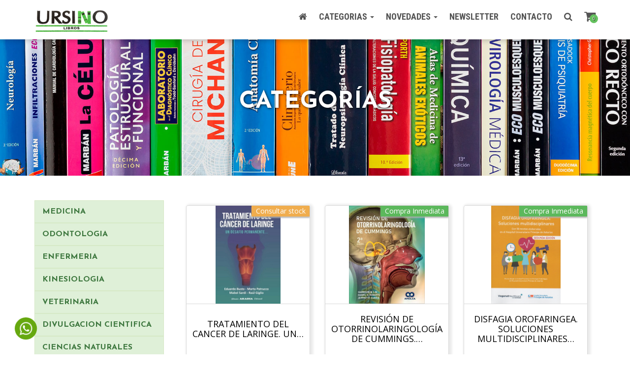

--- FILE ---
content_type: text/css
request_url: https://ursino.com.ar/public/app/css/styles-themev2.css
body_size: 9047
content:
@charset "utf-8";

/*------|| $CONTENIDO ||------*/
/**
 * Base.......................... Estilos CSS base y generales
 * Elementos..................... Elementos que se repiten (botones, paginación, etc)
 * Componentes................... Partes de una página que se repiten
 * Secciones..................... Estilos particulares para cada página
 * Misceláneas................... Otras reglas CSS
 * Bootstrap Rewrites............ Reescrituras de elementos de Bootstrap
 */
/*------|| $FONTAWESOME ||------*/
@font-face {
	font-family: 'FontAwesome';
	src: url('../fonts/fontawesome-webfont.eot?v=4.6.3');
	src: url('../fonts/fontawesome-webfont.eot?#iefix&v=4.6.3') format('embedded-opentype'), url('../fonts/fontawesome-webfont.woff2?v=4.6.3') format('woff2'), url('../fonts/fontawesome-webfont.woff?v=4.6.3') format('woff'), url('../fonts/fontawesome-webfont.ttf?v=4.6.3') format('truetype'), url('../fonts/fontawesome-webfont.svg?v=4.6.3#fontawesomeregular') format('svg');
	font-weight: normal;
	font-style: normal;
}

.fa {
	display: inline-block;
	font: normal normal normal 14px/1 FontAwesome;
	font-size: inherit;
	text-rendering: auto;
	-webkit-font-smoothing: antialiased;
	-moz-osx-font-smoothing: grayscale;
}

.fa-shopping-cart::before {
	content: "\f07a";
}

.fa-plus-circle:before {
	content: "\f055";
}
.fa-remove::before, .fa-close::before, .fa-times::before {
    content: "\f00d";
}
.fa-chevron-left:before {
	content: "\f053";
}

.fa-chevron-right:before {
	content: "\f054";
}

.fa-chevron-down:before {
	content: "\f078";
}

.fa-arrow-circle-right:before {
	content: "\f0a9";
}

.fa-search::before {
    content: "\f002";
}
.fa-mobile-phone:before,
.fa-mobile:before {
	content: "\f10b";
}

.fa-envelope-o:before {
	content: "\f003";
}

.fa-home:before {
	content: "\f015";
}

.fa-check-circle:before {
	content: "\f058";
}

.fa-map-marker:before {
	content: "\f041";
}

.fa-globe:before {
	content: "\f0ac";
}

.fa-caret-down:before {
	content: "\f0d7";
}

.fa-twitter:before {
	content: "\f099";
}

.fa-desktop:before {
	content: "\f108";
}

.fa-envelope:before {
	content: "\f0e0";
}

.fa-facebook-f:before,
.fa-facebook:before {
	content: "\f09a";
}

.fa-linkedin:before {
	content: "\f0e1";
}

/*------|| Sprites(iconos personalizados) ||------*/
.icn {
	background: url(../images/sprite.png) no-repeat;
	display: inline-block;
}

.icn-3 {
	width: 26px;
	height: 29px;
	background-position: 0 -100px;
}

.icn-4 {
	width: 18px;
	height: 29px;
	background-position: -27px -100px;
}


/*------|| Sprites end ||------*/
/*------|| $BASE ||------*/
body {
	font-family: 'Open Sans', sans-serif;
	font-size: 14px;
	line-height: 20px;
	color: #202022;
	margin: 0;
	padding: 0;
	min-height: 100vh;
	background: #FFF;
}

html,
.container {
	min-width: 320px;
}

main {}

a {
	color:black;
	
}

a:link,
a:visited,
a:hover,
a:active {
	outline: none;
	text-decoration: none;
}

a,
button,
input[type="submit"] {
	-webkit-transition: all .20s ease-in-out;
	-moz-transition: all .20s ease-in-out;
	-o-transition: all .20s ease-in-out;
	-ms-transition: all .20s ease-in-out;
	transition: all .20s ease-in-out;
}

ol,
ul,
li {
	margin: 0;
	padding: 0;
	list-style: none;
}

h1,
.h1 {
	font-family: 'Josefin Sans', sans-serif;
	font-size: 48px;
	font-weight: 700;
	line-height: 55px;
	color: #FFF;
	margin: 0;
	text-shadow: 0 0 1px rgba(170, 170, 170, 1);
	margin-bottom: 70px
}

h2,
.h2 {
	font-family: 'Josefin Sans', sans-serif;
	font-size: 36px;
	font-weight: 400;
	line-height: 36px;
	text-transform: uppercase;
	color: #1F110E;
	margin: 0 0 45px;
}

h3,
.h3 {
	font-family: 'Josefin Sans', sans-serif;
	font-size: 24px;
	font-weight: 700;
	line-height: 30px;
	text-transform: uppercase;
	color: #EE1C25;
	margin: 0 0 38px;
}

h4,
.h4 {
	font-family: 'Josefin Sans', sans-serif;
	font-size: 18px;
	font-weight: bold;
	line-height: 24px;
	color: #ed1c24;
	margin: 0 0 5px;
}

h5,
.h5 {
	font-family: 'Roboto Condensed', sans-serif;
	font-size: 18px;
	font-weight: 700;
	line-height: 18px;
	color: #676566;
	margin: 0 0 5px;
}

/*-- Titulo del footer--*/
h6,
.h6 {
	font-family: 'Open Sans', sans-serif;
	font-size: 24px;
	font-weight: 100;
	line-height: 36px;
	color: #FFF;
	margin: 0 0 5px;
}

@media (max-width: 768px) {

	h2,
	.h2 {
		font-size: 25px;
		line-height: 30px;
	}
}

p {
	margin-bottom: 25px;
}

p a {
	color: #202022;
}

p a:hover,
p a:focus {
	color: #DF5B1A;
}

/*----ELEMENTOS QUE SE REPITEN----*/
.paragraph-1 {
	font-family: 'Open Sans', sans-serif;
	font-size: 18px;
	margin-bottom: 15px;
}

.paragraph-2 {
	font-family: 'Open Sans', sans-serif;
	font-size: 14px;
	margin-bottom: 15px;
}

.paragraph-3 {
	font-family: 'Open Sans', sans-serif;
	font-size: 16px;
	line-height: 30px;
	margin-bottom: 15px;
}

.paragraph-4 {
	font-family: 'Open Sans', sans-serif;
	font-size: 18px;
	line-height: 30px;
	margin-bottom: 30px;
}

.line-18 {
	line-height: 18px;
}

.line-24 {
	line-height: 24px;
}

.line-30 {
	line-height: 30px;
}

.bg-1 {
	background-color: #64C15E !important;
}

/*verde*/
.bg-2 {
	background-color: #FFF !important;
}

/*blanco*/
.bg-3 {
	background-color: #DDDEE0 !important;
}

/*gris*/
.bg-4 {
	background-color: #1F110E !important;
}

/*negro anaranjado*/
.bg-5 {
	background-color: #64C15E !important;
}

/*naranja*/
.bg-6 {
	background-color: #000 !important;
}

/*negro*/
.color-1 {
	color: #64C15E !important;
}

/*verde*/
.color-2 {
	color: #FFF !important;
}

/*blanco*/
.color-3 {
	color: #202022 !important;
}

/*negro*/
.color-4 {
	color: #64C15E !important;
}

/*naranja*/
.bold {
	font-weight: bold;
}

/*negrita*/
.cursive {
	font-style: italic;
}

/*cursiva*/
.underline {
	text-decoration: underline;
}

/*underline*/
.mar-bottom-50 {
	margin-bottom: 50px;
}

/*-- displays --*/
.inline-block {
	display: inline-block;
}

.block {
	display: block;
}

.table-cell {
	display: table-cell;
}

.no-radius {
	border-radius: 0;
}

img,
.img-responsive {
	display: inline-block;
	margin: 0 auto;
}

/*------|| $ELEMENTOS ||------*/
/*Bandas*/
.banda {
	padding: 50px 0;
}

/*service-container(contenedor de icono+texto)*/
@media (max-width: 768px) {
	.service-container .col-xs-12 {
		max-width: 500px;
		margin: 0 auto;
		float: none;
	}
}

/*box de servicios 2*/
.box-service-container {
	width: 50%;
	display: inline-block;
	float: left;
}

.box-service-container>a {
	display: inline-block;
	width: 100%;
	height: auto;
}

.box-service {
	display: inline-block;
	;
	height: 292px;
	max-height: 292px;
	width: 585px;
	padding: 50px 80px 45px;
	float: left;
	position: relative;
}

.box-service h4 {
	font-size: 30px;
	font-weight: 400;
	margin-bottom: 35px;
}

.box-service p {
	font-size: 16px;
	line-height: 24px;
}

.box-service-container>a .fa-arrow-circle-right {
	opacity: 0.6;
	font-size: 28px;
	position: absolute;
	bottom: 40px;
	padding: 0 1px;
}

.box-service-container>a:hover .fa-arrow-circle-right {
	opacity: 1;
}

.box-service-img img {
	height: 292px;
	width: 585px;
	min-width: 585px;
}

.box-service-img {
	padding: 0;
	overflow: hidden;
}

@media (max-width: 768px) {
	.box-service-container>a .fa-arrow-circle-right {
		bottom: 25px;
	}
}

/*Novedad*/
.modulo-novedad {
	display: inline-block;
	width: 100%;
	max-width: 360px;
	text-align: left;
	padding: 0 0 40px;
	margin: 0 15px 30px;
	position: relative;
	vertical-align: top;
}

.modulo-novedad__imagen {
	width: 100%;
	margin-bottom: 20px;
}

.modulo-novedad__titulo {
	display: block;
	min-height: 60px;
	font-size: 18px;
	font-weight: 700;
	color: #000;
	margin-bottom: 15px;
}

.s_novedades-ficha .modulo-novedad__titulo {
	min-height: 10px;
}

.modulo-novedad:hover .modulo-novedad__titulo {
	color: #64C15E;
}

.modulo-novedad__texto {
	min-height: 120px;
	font-size: 14px;
	line-height: 24px;
	margin-bottom: 15px;
}

.s_novedades-ficha .modulo-novedad__texto {
	display: none;
}

.modulo-novedad .btn-plus {
	width: 25px;
	height: 25px;
	font-size: 24px;
	line-height: 21px;
	text-align: center;
	color: #64C15E;
	border-radius: 50%;
	border: 1px solid #64C15E;
	position: absolute;
	bottom: 0;
	-webkit-transition: all .20s ease-in-out;
	-moz-transition: all .20s ease-in-out;
	-o-transition: all .20s ease-in-out;
	-ms-transition: all .20s ease-in-out;
	transition: all .20s ease-in-out;
}

.modulo-novedad:hover .btn-plus {
	color: #FFF;
	background: #64C15E;
}

.box-2 {
	width: 33.33333333%;
	padding: 30px 15px 22px;
	position: relative;
}

.box-2 .paragraph-2 {
	line-height: 24px;
}

.box-2 a.btn-plus {
	position: absolute;
	bottom: 0;
	border: 1px solid #64C15E;
	border-radius: 50%;
	padding: 0 5px;
	color: #64C15E;
	font-size: 19px;
}

.box-2 a.btn-plus:hover {
	color: #FFF;
	background: #64C15E;
}

.box-3 {
	margin-bottom: 50px;
	width: 100%;
}

.box-3 .paragraph-2 {
	line-height: 24px;
	margin-bottom: 14px;
}

.box-3 a.btn-plus {
	border: 1px solid #64C15E;
	border-radius: 50%;
	padding: 0 8px;
	color: #64C15E;
	font-size: 19px;
}

.box-3 a.btn-plus:hover {
	color: #FFF;
	background: #64C15E;
}

/*Before*/
.icono:before,
.icono:after {
	display: inline-block;
	font: normal normal normal 14px/1 FontAwesome;
	text-rendering: auto;
	-webkit-font-smoothing: antialiased;
	-moz-osx-font-smoothing: grayscale;
	position: absolute;
	top: 0;
	left: 0;
}

/*Botones*/
.btn-full {
	width: 100%;
}

.btn-transparent {
	font-family: 'Josefin Sans', sans-serif;
	font-size: 14px;
	border: 1px solid #B7B8BA;
	color: #64C15E !important;
	background: transparent;
	border-radius: 6px;
	padding: 10px 25px;
	display: inline-block;
}

.btn-transparent:hover {
	background: #64C15E;
	color: #FFF !important;
}

.btn-transparent2 {
	font-family: 'Roboto', sans-serif;
	font-size: 14px;
	font-weight: bold;
	border: 1px solid #64C15E;
	color: #64C15E !important;
	background: transparent;
	padding: 10px 25px;
	display: inline-block;
}

.btn-transparent2:hover {
	background: #64C15E;
	color: #FFF !important;
}

/* .btn-orange {
	font-family: 'Josefin Sans', sans-serif;
	font-size: 14px;
	border: 1px solid #64C15E;
	color: #fff !important;
	background: #64C15E;
	border-radius: 6px;
	padding: 10px 25px;
	display: inline-block;
}

.btn-orange:hover {
	background: #fff;
	color: #64C15E !important;
} */

.btn-rojo {
	font-family: 'Josefin Sans', sans-serif;
	background: #E1010B;
	border: 1px solid #E1010B;
	color: #FFF;
	font-size: 14px;
	font-weight: 700;
	border-radius: 6px;
	padding: 10px 34px;
	display: inline-block;
}

.btn-rojo:hover {
	background: transparent;
	color: #E1010B;
}

.btn-green {
	font-family: 'Josefin Sans', sans-serif;
	background: #64C15E;
	border: 1px solid #64C15E;
	color: #FFF;
	font-size: 14px;
	font-weight: 700;
	border-radius: 0px;
	padding: 10px 34px;
	display: inline-block;
}

.btn-green:active,
.btn-green:visited,
.btn-green:focus,
.btn-green:hover {
	background: transparent; 
	color: #64C15E;
}

.btn-orange {
	font-family: 'Josefin Sans', sans-serif;
	background: #FFA831;
	border: 1px solid #FFA831;
	color: #FFF;
	font-size: 14px;
	font-weight: 700;
	border-radius: 0px;
	padding: 10px 34px;
	display: inline-block;
}

.btn-orange:active,
.btn-orange:focus,
.btn-orange:hover {
	background: transparent; 
	color: #FFA831;
}

.btn-dark {
	font-family: 'Josefin Sans', sans-serif;
	background: white;
	border: 1px solid #535353;
	color: #535353;
	font-size: 14px;
	font-weight: 700;
	border-radius: 0px;
	padding: 10px 34px;
	display: inline-block;
}

.btn-dark:active,
.btn-dark:visited,
.btn-dark:focus,
.btn-dark:hover {
	background: #535353;
	color: white;
}

.btn-dark {
	font-family: 'Josefin Sans', sans-serif;
	background: white;
	border: 1px solid #535353;
	color: #535353;
	font-size: 14px;
	font-weight: 700;
	border-radius: 0px;
	padding: 10px 34px;
	display: inline-block;
}

.btn-dark:active,
.btn-dark:visited,
.btn-dark:focus,
.btn-dark:hover {
	background: #535353;
	color: white;
}
.verMasAjaxnov,
.verMasAjax {
	display: block;
	width: 100%;
	margin: 0 auto;
}
/* ajax loading */
.modalloader {
    display:    none;
    position:   fixed;
    z-index:    1000;
    top:        0;
    left:       0;
    height:     100%;
    width:      100%;
    background: rgba( 255, 255, 255, .8 ) 
                url('../images/preloader.gif') 
                50% 50% 
                no-repeat;
}

/* When the body has the loading class, we turn
   the scrollbar off with overflow:hidden */
body.loading .modalloader {
    overflow: hidden;   
}

/* Anytime the body has the loading class, our
   modal element will be visible */
body.loading .modalloader {
    display: block;
}
@media (max-width: 1200px) {
	.box-service {
		width: 100%;
		padding: 30px 40px 25px;
	}

	.box-service-img {
		padding: 0;
	}

	.box-service-img img {
		width: 600px;
		height: 300px;
	}

	.box-service h4 {
		margin-bottom: 25px;
	}

	.box-service a {
		bottom: 25px;
	}
}

@media (max-width: 990px) {
	.box-service {
		padding: 22px 40px 14px;
		min-height: 187.5px;
	}

	.box-service h4 {
		font-size: 24px;
		margin-bottom: 15px;
	}

	.box-service p {
		font-size: 14px;
		line-height: 20px;
	}

	.box-service a {
		bottom: 10px;
	}

	.box-service-img {
		padding: 0;
	}

	.box-2 {
		width: 100%;
		float: left;
		padding: 30px;
	}

	.modulo-novedad {
		max-width: 262px;
	}

	.modulo-novedad__titulo {
		min-height: 80px;
	}

	.modulo-novedad__texto {
		min-height: 170px;
	}
}

@media (max-width: 768px) {
	.modulo-home {
		max-width: 262px;
	}

	.box-service-container {
		width: 100%;
		float: left;
	}

	.box-service {
		min-height: 292px;
		padding: 25px 30px 40px;
	}

	.box-service h4 {
		font-size: 30px;
		line-height: 32px;
		margin-bottom: 20px;
	}

	.box-service p {
		font-size: 16px;
		line-height: 24px;
	}

	.box-service i {
		opacity: 0.6;
		font-size: 27px;
		position: absolute;
		bottom: 5px;
	}

	.box-service-img,
	.box-service {
		width: 100%;
		height: auto;
		float: left;
	}

	.box-service-img {
		padding: 0;
		float: right !important;
	}

	.box-service-img img {
		width: 768px;
		height: auto;
	}

	.box-3,
	.box-2 {
		padding-top: 70px;
	}
}

@media (max-width: 490px) {
	.modulo-novedad {
		margin: 0 0 30px;
	}
}

/*Formularios*/
.help-block {
	font-size: 13px;
	font-weight: 300;
	line-height: 13px;
}

.msje-estado {
	font-size: 16px;
	color: #000;
	padding: 10px;
	border-radius: 5px;
	border: 1px solid #000000;
	/*-webkit-animation-name: fadeOut;*/
	/*animation-name: fadeOut;*/
	-webkit-animation-delay: 4s;
	animation-delay: 4s;
	-webkit-animation-duration: 1s;
	animation-duration: 1s;
	-webkit-animation-fill-mode: both;
	animation-fill-mode: both;
}

.msje-estado.error {
	color: #000;
	border-color: #F5AFAF;
	background-color: #F2DEDE;
}

.msje-estado.ok {
	color: #000;
	border-color: #B5CC9A;
	background-color: #dff0d8;
}

.form-group {
	margin-bottom: 10px;
}

.form-group label {
	font-weight: 400;
}

.form-control {
	display: block;
	width: 100%;
	height: 40px;
	font-size: 16px;
	font-weight: 400;
	line-height: 14px;
	padding: 5px 10px;
	margin: 0;
	border: 1px solid #848485;
	border-radius: 0;
	background-color: #FFF;
	-webkit-box-shadow: inset 0 1px 1px rgba(220, 0, 0, .075);
	box-shadow: inset 0 1px 1px rgba(220, 0, 0, .075);
	-webkit-transition: border-color ease-in-out .15s, -webkit-box-shadow ease-in-out .15s;
	-o-transition: border-color ease-in-out .15s, box-shadow ease-in-out .15s;
	transition: border-color ease-in-out .15s, box-shadow ease-in-out .15s;
}

.form-control:focus {
	border: 1px solid #64C15E;
	border-left-width: 5px;
}

textarea.form-control {
	min-height: 87px;
	resize: vertical;
}

.form-control::-webkit-input-placeholder {
	color: #666465;
}

.form-control:-moz-placeholder {
	/* Firefox 18- */
	color: #666465;
}

.form-control::-moz-placeholder {
	/* Firefox 19+ */
	color: #666465;
}

.form-control:-ms-input-placeholder {
	color: #666465;
}

.icono:before,
.icono:after {
	display: inline-block;
	font: normal normal normal 14px/1 FontAwesome;
	position: absolute;
	top: 0;
	left: 0;
}

.select:before {
	content: '\f078';
	width: 32px;
	font-size: 14px;
	line-height: 38px;
	text-align: center;
	color: #1F1513;
	background: #FFF;
	top: 1px;
	left: auto;
	right: 16px;
	cursor: pointer;
	pointer-events: none;
}

#newsletter-form .form-control {
	border-color: #D9D9D9;
	color: #C1C1C1;
	font-size: 14px;
	padding: 10px;
	height: 32px;
}

#newsletter-form .btn-transparent {
	border-radius: 0;
	font-size: 14px;
	border-color: #64C15E;
	line-height: 4px;
	height: 35px;
	width: 100%;
	font-family: 'Roboto Condensed', sans-serif;
}
.group-checkbox li input {
	margin-right: 10px;
}
@media (max-width: 990px) {
	#newsletter-form {
		max-width: 360px;
		margin: 0 auto;
	}
}
#mc_embed_signup div.mce_inline_error {
	text-align: right!important;
	background: none!important;
	color: #ea2d2d!important;
}
/*------|| $COMPONENTES ||------*/
/*CABECERA*/
.cabecera {
	padding-top: 57px;
	background: #FFF;
}

.s_home .cabecera {
	padding-top: 0;
}

.cabecera .navbar {
	width: 100%;
	border: none;
	border-radius: 0;
	padding: 0;
	margin: 0;
	position: fixed;
	top: 0;
	left: 0;
	z-index: 600;
	background: #FFF;
}

.cabecera__logo {
	display: inline-block;
	text-align: left;
	margin: 9px 0 5px 0;
	max-width: 191px;
	line-height: 66px;
}

.cabecera__logo a {
	display: block;
}

.cabecera .navbar-collapse {
	padding-right: 0;
	padding-left: 0;
	position: relative;
	float: none;
}

/*Navegación principal*/
.nav-head {
	display: block;
	padding: 5px 0 0;
	overflow: visible;
}

.nav-head .fa-home {
	font-size: 16px;
}

.nav-head ul li {
	padding: 0 10px;
}

.nav-head ul li a {
	line-height: 16px;
	color: #1C1714;
}

.nav-head ul li a:hover {
	color: #41863C;
}

.nav-head .dropdown {
	padding: 0 10px 0 25px;
}

.nav-head .dropdown a {
	color: #A1A1A1;
}

.nav-principal {
	font-size: 0;
	text-align: right;
	padding: 0;
}

.nav-principal>ul>li {
	display: inline-block;
}

.nav-principal>ul>li>a {
	display: block;
	outline: none;
	font-family: 'Roboto Condensed', sans-serif;
	font-size: 18px;
	font-weight: 300;
	line-height: 76px;
	text-align: center;
	text-transform: uppercase;
	color: #535353;
	padding: 0 12px;
	background: transparent;
	position: relative;
	cursor: pointer;
	display: inline-block;
	vertical-align: bottom;
}

.nav-principal>ul>li>a i{
	line-height: inherit;
}
.nav-principal>ul>li:last-of-type {
	padding-right: 35px;
}
.nav-principal>ul>li>a:hover,
.nav-principal>ul>li>a:focus {
	color: #41863C;
}

.nav-principal>ul>li.visible-xs>a:hover,
.nav-principal>ul>li.visible-xs>a:focus {
	color: #41863C;
}

.nav-principal>ul>li.visible-xs a {
	line-height: 10px;
	padding: 0;
}

.nav-principal>ul>li>a small {
	font-size: 75%
}

.desplegable__login {
	position: relative;
}

.login__contenido {
	display: none;
	min-width: 260px;
	text-align: center;
	padding: 10px;
	background: #535353;
	opacity: 0;
	position: absolute;
	top: 100%;
	right: 0;
	-webkit-transition: all .20s ease-in-out;
	-moz-transition: all .20s ease-in-out;
	-o-transition: all .20s ease-in-out;
	-ms-transition: all .20s ease-in-out;
	transition: all .20s ease-in-out;
}

.login__contenido.activo {
	display: inline-block;
	opacity: 1;
}

.login__contenido .form-group {
	margin-bottom: 10px;
}

.login__contenido .form-control {
	display: block;
	height: 30px;
	font-size: 14px;
	padding: 5px;
}

.login__contenido .btn-transparent {
	font-size: 14px;
	font-weight: 700;
	line-height: 14px;
	text-transform: uppercase;
	padding: 10px 15px;
	border-color: #64C15E;
	border-radius: 0;
}

/*Hamburguesa*/
.hamburger,
.hamburger:focus {
	display: inline-block;
	padding: 5px;
	font: inherit;
	color: inherit;
	text-transform: none;
	margin: 0;
	border: 0;
	background-color: transparent;
	overflow: visible;
	cursor: pointer;
	outline: none;
	position: absolute;
	top: 7px;
	right: 10px;
	z-index: 600;
	transition-property: opacity, -webkit-filter;
	transition-property: opacity, filter;
	transition-property: opacity, filter, -webkit-filter;
	transition-duration: 0.15s;
	transition-timing-function: linear;
}

.hamburger-box {
	display: inline-block;
	width: 40px;
	height: 40px;
	border-radius: 5px;
	background: #64C15E;
	position: relative;
}

.hamburger:hover .hamburger-box {
	background: #535353;
}

.hamburger-inner {
	display: block;
	margin-top: -2px;
	top: 50%;
	left: 5px;
}

.hamburger-inner,
.hamburger-inner::before,
.hamburger-inner::after {
	width: 30px;
	height: 4px;
	border-radius: 4px;
	background-color: #FFF;
	position: absolute;
	transition-property: -webkit-transform;
	transition-property: transform;
	transition-property: transform, -webkit-transform;
	transition-duration: 0.15s;
	transition-timing-function: ease;
}

.hamburger-inner::before,
.hamburger-inner::after {
	content: '';
	display: block;
}

.hamburger-inner::before {
	top: -10px;
}

.hamburger-inner::after {
	bottom: -10px;
}

/*Efecto de hambuger*/
.hamburger--efecto .hamburger-box {
	-webkit-perspective: 80px;
	perspective: 80px;
}

.hamburger--efecto .hamburger-inner {
	transition: background-color 0s 0.1s cubic-bezier(0.645, 0.045, 0.355, 1), -webkit-transform 0.2s cubic-bezier(0.645, 0.045, 0.355, 1);
	transition: transform 0.2s cubic-bezier(0.645, 0.045, 0.355, 1), background-color 0s 0.1s cubic-bezier(0.645, 0.045, 0.355, 1);
	transition: transform 0.2s cubic-bezier(0.645, 0.045, 0.355, 1), background-color 0s 0.1s cubic-bezier(0.645, 0.045, 0.355, 1), -webkit-transform 0.2s cubic-bezier(0.645, 0.045, 0.355, 1);
}

.hamburger--efecto .hamburger-inner::after {
	transition: -webkit-transform 0s 0.1s cubic-bezier(0.645, 0.045, 0.355, 1);
	transition: transform 0s 0.1s cubic-bezier(0.645, 0.045, 0.355, 1);
	transition: transform 0s 0.1s cubic-bezier(0.645, 0.045, 0.355, 1), -webkit-transform 0s 0.1s cubic-bezier(0.645, 0.045, 0.355, 1);
}

.hamburger--efecto.is-active .hamburger-inner {
	background-color: transparent;
	-webkit-transform: rotateY(180deg);
	transform: rotateY(180deg);
}

.hamburger--efecto.is-active .hamburger-inner::before {
	-webkit-transform: translate3d(0, 10px, 0) rotate(45deg);
	transform: translate3d(0, 10px, 0) rotate(45deg);
}

.hamburger--efecto.is-active .hamburger-inner::after {
	-webkit-transform: translate3d(0, -10px, 0) rotate(-45deg);
	transform: translate3d(0, -10px, 0) rotate(-45deg);
}
/* searchbox nav */
.searcher {
	width: 300px;
}
.searcher .search_container .select2 {
	width: 100%!important;
}
.searcher .search_container .select2 .select2-selection--single {
	border:0!important;
	border-radius: 0;
}
/*Cabecera con scroll*/
.cabecera.scroll .navbar {
	box-shadow: 0 0 10px 2px rgba(0, 0, 0, 0.2);
}

.cabecera.scroll .cabecera__logo {
	max-width: 150px;
	margin: 8px 0 5px 0;
}

.cabecera.scroll .nav-principal>ul>li>a {
	line-height: 66px;
}

.cabecera.ocultar .navbar {
	top: -100%;
}

/*-----Book-----*/
.book {
	position: relative;
	display: inline-block;
	float: none;
	vertical-align: top;
	width: 100%;
	outline: none!important;
	max-width: 252px;
	margin: 10px 15px 30px;
	border-radius: 4px;
	box-shadow: 3px 1px 5px 3px #eaeaea;
	border: 1px solid #d8d8d8;
}

.book__img {
	display: block;
	height: 200px;
	background-size: contain;
	background-repeat: no-repeat;
	background-position: center center;
	border-bottom: 1px solid #d8d8d8;
}

.book__data {
	display: block;
	padding: 10px 12px;
}

.book hr {
	display: block;
	width: 100%;
	line-height: 0px;
	border: 0px;
	border-bottom: 1px solid #d8d8d8;
	margin: 4px 0;
	padding: 0px;
	font-size: 0;
}

.book__data__title {
	padding-bottom: 0;
	margin: 0;
	min-height: 80px;
	height: 80px;
	display: table-cell;
	vertical-align: middle;
}
.book__data__author {
	padding-bottom: 0;
	margin: 5px 0;
	/* min-height: 80px; */
	/* height: 80px; */
	display: block;
	font-size: 13px;
	padding: 5px 5px;
	vertical-align: middle;
}
.book__data__author p,
.book__data__title p {
	display: block;
	margin: 0;
	-webkit-hyphens: auto; -moz-hyphens: auto; -ms-hyphens: auto; hyphens: auto;
}
.book__data__1 {
	font-size: 12px;
}
.book__data__2,
.book__data__1 { 
	/* margin: 7px 0 0; */
	width: 100%;
	display: table;
}

.book__data__2 *,
.book__data__1 * {
	display: table-cell;
}

.book__data__2 * {
	line-height: 25px;
	font-size: 18px;
}

.book__data__price {
	font-weight: 600;
}

.book .label {
	position: absolute;
	right: 0;
	top: 0;
	line-height: 15px;
	font-size: 14px;
	border-radius: 0;
	font-weight: 400;
	box-shadow: 0px 3px 2px 0px #b0b0b0cc;
}
/* CARRITO NAV */

.dropdown-menu.cart-popup {
	min-width: 250px;
	padding-bottom: 0;
	position: fixed;
	top: 70px;
	right: 60px;
	left: auto;	
	max-height: 80vh;
	overflow-y: auto;
}
#cart-form { 
	display: none;
}
.cart-popup .cart-element div {
	display: block;
	padding: 15px 35px 15px 15px;
	
}
.cart-popup .cart-element:hover,
.cart-popup .cart-element {
	position: relative;
	outline: none;
}
#cabecera-navbar .dropdown-menu li a {
	outline: none
}
.categories-dropdown {
	max-height: 500px;
	overflow-y: auto;
	overflow-x: hidden;
}
.cart-total a {
	outline: none;
	cursor: auto;
}
.cart-popup .cart-element .delete-element {
	position: absolute;
	background: transparent;
	padding: 0;
	border: none;
	outline: none;
	right: 12px;
	top: 50%;
	margin-top: -10px;
	display: inline-block;
	/* display: none; */
}
.cart-popup .cart-element:hover .delete-element,
.cart-popup .cart-element:active .delete-element,
.cart-popup .cart-element:focus .delete-element {
}
.cart-popup .cart-total {
	padding-bottom: 10px;
}
.cart-popup .cart-total a:hover,
.cart-popup .cart-total a:focus,
.cart-popup .cart-total a:active {
	background: transparent
}
.cart-number {
	font-size: 9px;
	background: #64c15e;
	padding: 4px 6px;
	color: white;
	text-shadow: 1px 1px 1px black;
	border-radius: 50%;
	position: absolute;
	display: inline-block;
	line-height: 10px;
	top: 30%;
	right: -5px;
}
a.cart {
	position: fixed;
	top: 21px;
	z-index: 9999;
	right: 70px;
	color: #535353;
	font-size: 25px;
}
.ecommerce.alert {
	position: fixed;
	top: 150px;
	left: 50%;
	transform: translateX(-50%);
}
@media (max-width: 768px) {
	 .dropdown-menu.cart-popup {
		box-shadow: none!important;
		position: fixed;
		z-index: 999999;
		left: 0;
		top: 62px;
		height: calc(100vh - 62px);
		max-height: calc(100vh - 62px);
		overflow-y: auto;
	}
	.cart {
		position: fixed;
		top: 14px;
		right: 80px;
		font-size: 35px;
	}
}


@media (max-width: 1200px) {
	.nav-principal>ul>li>a {
		font-size: 18px;
		line-height: 76px;
		padding: 0 10px;
	}
}

@media (max-width: 990px) {
	.cabecera__logo {
		width: 175px;
	}

	.nav-principal>ul>li>a {
		font-size: 18px;
		line-height: 76px;
		padding: 0 7px;

	}
}

@media (max-width: 767px) {
	.cabecera {
		padding-top: 63px;
	}

	.cabecera__logo {
		line-height: 40px;
		margin: 10px 0;
	}

	.nav-principal>ul>li>a {
		font-size: 16px;
		line-height: 16px;
		padding: 5px;
	}

	.navbar-collapse.collapse {
		display: none !important;
	}

	.navbar-nav {
		float: none !important;
		margin: 7.5px -15px;
	}

	.navbar-nav>li {
		float: none;
	}

	.navbar-nav>li>a {
		padding-top: 10px;
		padding-bottom: 10px;
	}

	.cabecera__logo,
	.cabecera.scroll .cabecera__logo {
		max-width: 120px;
		margin: 12px 0 10px;
	}

	.nav-principal,
	.cabecera.scroll .nav-principal {
		text-align: center;
		padding: 10px 0;
	}

	.nav-principal>ul>li {
		display: block;
		padding: 0;
		margin: 15px 0;
	}

	.navbar-collapse.in {
		width: 100%;
		height: calc(100% - 53px) !important;
		position: fixed;
		top: 53px;
		left: 0;
		z-index: 200;
		display: block !important;
	}

	.nav-principal .paragraph-2 {
		margin-bottom: 0;
	}

	.login__contenido {
		width: 100%;
		max-width: 300px;
		min-width: 10px;
		position: static;
	}

	.cabecera.scroll .nav-principal>ul>li>a {
		line-height: 16px;
	}

	.cabecera.scroll .nav-principal>ul>li.visible-xs>a {
		line-height: 10px;
	}
}

hr.footer-divider {
	border-bottom: 1px solid #DEDEDE;
	margin-bottom: 10px;
	margin-top: 70px;
}

/*HEADERS*/
#headerimgs {
	width: 100%;
	height: 450px;
	margin: 0 auto;
	text-align: center;
	background: #d8d5ce;
	position: relative;
	background-position: center;
	background-size: cover;
}

.s_contacto #headerimgs,
.s_distribuidores #headerimgs {
	background-position: right;
}

.headerimg {
	width: 100%;
	text-align: center;
	padding: 0;
	margin: 0 auto;
}

.headerimg__contenido {
	width: 100%;
	padding: 60px 0;
	background: rgba(0, 0, 0, 0.3);
	position: absolute;
	top: 150px;
	left: 0;
}

.headerimg__texto {
	text-align: left;
}

.headerimg__texto p {
	font-size: 28px;
	font-weight: 300;
	line-height: 30px;
	color: #FFF;
	margin: 0;
}

@media (max-width: 1680px) {
	#headerimgs {
		height: 500px;
	}
}

@media (max-width: 1200px) {
	#headerimgs {
		height: 370px;
	}
}

@media (max-width: 990px) {
	#headerimgs {
		height: 300px;
	}

	.headerimg__contenido {
		padding: 20px 0;
		background: #1D120E;
		position: static;
	}

	.headerimg__texto h1 {
		font-size: 36px;
		line-height: 36px;
	}

	.headerimg__texto p {
		font-size: 18px;
		line-height: 24px;
	}
}

@media (max-width: 768px) {
	#headerimgs {
		height: 324px;
	}
}

@media (max-width: 490px) {}

/*SLIDERS*/
.slider-principal {
	width: 100%;
	margin: 0 auto;
	text-align: center;
	background: #DDDEE0;
	padding-top: 77px;
}

.slider-principal__contenido {
	width: 100%;
	padding: 30px 0;
	position: absolute;
	top: 50%;
	left: 0;
	margin-top: -177px;
}

.slider-principal__texto {
	text-align: center;
}

.slider-principal__texto h1 {
	text-shadow: 1px 1px 5px rgba(0, 0, 0, 0.8);
	text-transform: uppercase;
}

.slider-principal__texto p {
	font-size: 24px;
	font-weight: 700;
	line-height: 32px;
}

.slider-principal__texto hr {
	width: 30px;
	margin: 20px auto 35px;
}

.slider-seccion__contenido {
	width: 100%;
	padding: 30px 0;
	position: absolute;
	top: 50%;
	left: 0;
	transform: translateY(-50%);
}

.s_distribuidores .slider-seccion__contenido {
	margin-top: -150px;
}
.slider-seccion__contenido input {
	display: inline-block;
	max-width: 600px;
}
.slider-seccion__texto {
	text-align: center;
	/* margin-top: 25%; */
}
.search_container {
	margin-top: auto;
}

.slider-seccion__texto h1 {
	text-shadow: 1px 1px 5px rgba(0, 0, 0, 0.8);
	margin-bottom: 0;
	text-transform: uppercase;
}

.slider-seccion__texto p {
	font-size: 24px;
	font-weight: 700;
	line-height: 32px;
}

.slider-seccion__texto hr {
	width: 30px;
	margin: 20px auto 35px;
}

.slider-seccion__texto img {
	margin-top: 20px;
}

.conforman-nuestra-red__slider {
	margin-bottom: 60px;
	text-align: center;
	padding: 0 40px;
}

.conforman-nuestra-red__slider .item>.col-sm-6:first-of-type {
	border-right: 1px solid #efefef;
}
/* ---SEARCH--- */
.search-popup {
	padding: 0
}
.search-popup input {
	width: 300px;
}
/*
.conforman-nuestra-red__slider a{
  -webkit-user-select: none;
  -khtml-user-select: none;
  -moz-user-select: none;
  -ms-user-select: none;
  user-select: none;
  -webkit-tap-highlight-color: rgba(0, 0, 0, 0);
}
*/
.conforman-nuestra-red__slider__controls {
	width: 40px;
	height: 40px;
	line-height: 20px;
	position: absolute;
	padding: 10px;
	top: 70px;
}

.conforman-nuestra-red__slider__controls:hover {
	width: 48px;
	-webkit-transition: all .20s ease-in-out;
	-moz-transition: all .20s ease-in-out;
	-o-transition: all .20s ease-in-out;
	-ms-transition: all .20s ease-in-out;
	transition: all .20s ease-in-out;
}

.conforman-nuestra-red__slider__controls.prev {
	text-align: right;
	left: -40px;
}

.conforman-nuestra-red__slider__controls.next {
	text-align: left;
	right: -40px;
}

.conforman-nuestra-red__slider__controls:focus,
.conforman-nuestra-red__slider__controls:hover {
	color: #FFF;
	background: #797A7C;
	-webkit-transition: all .20s ease-in-out;
	-moz-transition: all .20s ease-in-out;
	-o-transition: all .20s ease-in-out;
	-ms-transition: all .20s ease-in-out;
	transition: all .20s ease-in-out;
}

@media (max-width: 1600px) {
	.slider-principal__contenido {
		margin-top: -123px;
	}

	.slider-principal__texto h1 {
		margin: 0 0 20px;
	}

	.slider-principal__texto p {
		font-size: 24px;
		line-height: 24px;
	}

	.slider-principal .boton {
		margin-top: 20px;
	}

	.conforman-nuestra-red__slider__controls.prev {
		text-align: right;
		left: 0px;
	}

	.conforman-nuestra-red__slider__controls.next {
		text-align: left;
		right: 0px;
	}
}

@media (max-width: 1200px) {

	.slider-seccion__texto h1,
	.slider-principal__texto h1 {
		font-size: 36px;
		line-height: 38px;
	}

	.slider-seccion__texto p,
	.slider-principal__texto p {
		font-size: 18px;
		line-height: 20px;
	}
}

@media (max-width: 990px) {
	.slider-categoria li {
		max-width: 262px;
	}


	.slider-seccion__texto p,
	.slider-principal__texto p {
		margin-bottom: 25px;
	}
}

@media (max-width: 768px) {
	.slider-principal {
		padding-top: 63px;
	}

	

	.slider-seccion__contenido {
		margin-top: 0;
	}

	.slider-seccion__texto h1,
	.slider-principal__texto h1 {
		font-size: 30px;
		line-height: 32px;
	}

	.slider-seccion__texto p,
	.slider-principal__texto p {
		font-size: 14px;
		line-height: 16px;
		margin-bottom: 7px;
	}

	.slider-principal__texto hr {
		margin: 0 auto 7px;
	}

	.slider-categoria__controls {
		width: 30px;
		height: 40px;
		font-size: 18px;
		line-height: 40px;
		margin-top: -15px;
	}

	.conforman-nuestra-red__slider__controls.next {
		right: 0;
	}

	.conforman-nuestra-red__slider__controls.prev {
		left: 0;
	}

	.conforman-nuestra-red__slider__controls {
		top: 150px;
	}

	.s_distribuidores .slider-seccion__contenido {
		margin-top: 0;
	}

	.slider-principal .owl-carousel li {
		min-height: 324px;
	}

	.slider-principal .owl-carousel li img {
		height: 100%;
		min-height: 324px;
		min-width: 100%;
		max-width: inherit;
		width: inherit;
	}
}

@media (max-width: 500px) {
	.slider-principal__contenido {
		margin-top: -20px;
		top: 25%;
	}

	.slider-seccion__contenido {
		margin-top: 0;
	}

	.slider-seccion_texto h1,
	.slider-principal__texto h1 {
		font-size: 23px;
		line-height: 32px;
	}

	.slider-seccion__texto p,
	.slider-principal__texto p {
		font-size: 14px;
		line-height: 16px;
		margin-bottom: 15px;
	}
}

@media (max-width: 438px) {


}

.pie {
	padding: 40px 0 18px;
}

.pie ul li {
	vertical-align: top;
	padding: 0 22px;
}

.pie .second-nav li {
	padding: 0 10px;
}

.pie .first-nav li:first-of-type {
	padding-left: 0;
}

.pie .first-nav li:last-of-type {
	padding-right: 0;
}
.pie .second-nav li:last-of-type i {
	font-size: 25px;
	line-height: 34px;
}

.pie ul li ul li {
	vertical-align: text-bottom;
}

.pie ul.visible-xs li {
	vertical-align: text-bottom;
}

.pie .h5 {
	margin-bottom: 35px;
}

.pie .footer-contacto ul>li {
	margin-bottom: 20px;
}

.pie ul>li>a {
	font-family: 'Roboto Condensed', sans-serif;
	color: #676566;
}

.pie ul>li>a:hover {
	color: #41863C;
}

.pie .separador-pie {
	margin-bottom: 35px;
}

/*copyright*/
.copyright {
	padding-top: 0;
	color: #C2C2C2;
}

.logo-pie {
	margin-bottom: 25px;
}

.icn-container {
	height: 100px;
	margin-bottom: 25px;
}

.second-nav {
	float: right;
	padding-right: 24px;
}

@media (max-width: 1201px) {
	.pie ul {
		text-align: center;
	}
	.pie ul.nav-footer {
		margin-bottom: 50px;
	}

	.pie .first-nav li:first-of-type {
		padding-left: 22px;
	}

	.second-nav {
		float: none;
		padding-right: 0;
	}
}

@media (max-width: 990px) {
	.pie {
		padding-top: 40px;
	}
}

@media (max-width: 768px) {
	.pie .second-nav li {
		margin-bottom: 25px;
	}

	.icn-container {
		margin: 50px 0 15px;
	}

	.pie .newsletter {
		margin-top: 60px;
		margin-bottom: 30px;
	}

	.pie .footer-contacto p.h5 {
		margin-bottom: 15px;
	}

	.pie .footer-contacto ul>li {
		margin-bottom: 15px;
	}

	.copyright .col-xs-12:nth-child(2) {
		margin: 20px 0;
	}
}

.panel-group .panel {
	border-radius: 0;
}
.panel-group .panel .panel-heading {
	border-radius: 0;
}
.panel-group .panel .panel-heading h4 a {
	display: block;
	outline: none;
}
.panel-group .panel + .panel {
    margin-top: 0px;
}

/*------|| $SECCIONES ||------*/
/* home - home-service-1*/
#home-service-1 {
	padding-bottom: 120px;
}

#libros {
	padding: 80px 0;
}

/* HOME - PLATAFORMA global */
.plataforma-global__numeros h4 {
	text-transform: uppercase;
}

.plataforma-global__numeros h4 b {
	font-size: 60px;
	line-height: 60px;
}

@media (max-width: 991px) {
	.plataforma-global__numeros h4 {
		margin-bottom: 25px;
	}
}

/*HOME - que-estas-esperando*/
#que-estas-esperando h6 {
	vertical-align: middle;
	/* float: left; */
}

#que-estas-esperando a {
	/* float: right; */
	margin-left: 25px;
}

@media (max-width: 1201px) {
	#que-estas-esperando a {
		float: none;
	}
}

/* HOME CONFORMAN NUESTRA RED*/
#conforman-nuestra-red hr {
	width: 30px;
	border-color: #231f20;
	margin: 25px auto;
}

#conforman-nuestra-red h2:last-of-type {
	margin-top: 70px;
}

#conforman-nuestra-red .owl-carousel .owl-item img {
	width: auto;
}

@media (max-width: 769px) {
	#conforman-nuestra-red h4 {
		margin-bottom: 20px;
	}

	#conforman-nuestra-red h2 {
		margin-bottom: 0;
	}
}
/* ------CATEGORIAS------ */
#headerimgs {
	height: 300px;
	padding-left: 5;
}
.categorie-tree ul li a {
	font-size: 12px;
}
.categorie-tree ul li a.active,
.categorie-tree ul li a:hover,
.categorie-tree ul li a:focus,
.categorie-tree ul li a:active {
	font-weight: 600;
	padding-left: 10px;
	text-decoration: underline;
}
/* ----LIBRO---- */
.libro__img-container {
	width: 100%;
	height: 50vh;
	max-height: 350px;
	background-size: contain;
	background-repeat: no-repeat;
	background-position: center center;
	border: 1px solid #dff0d8;

}
#libro h1 {
	margin-bottom: 10px
}
#libro .h3 {
	text-transform: none;
}
#libro #accordion {
	margin-top: 10px;
}
/*EDITORIALES beneficios editoriales*/
#beneficios-editoriales {
	background: url('../images/bg-1.jpg');
}

#beneficios-editoriales h2 {
	font-size: 30px;
	line-height: 30px;
	margin-bottom: 33px;
}

#beneficios-editoriales .wrap {
	width: 100%;
	height: 100%;
	background: url('../images/imac-bibliomanager.png') right top no-repeat;
	background-size: contain;
}

#beneficios-editoriales ul {
	padding-left: 30px;
}

#beneficios-editoriales ul li {
	margin-bottom: 22px;
	font-size: 16px;
	position: relative;
}

#beneficios-editoriales ul li::before {
	content: "\f00c";
	color: #FE4D17;
	display: inline-block;
	font: normal normal normal 14px/1 FontAwesome;
	font-size: inherit;
	text-rendering: auto;
	-webkit-font-smoothing: antialiased;
	position: absolute;
	left: -30px;
	font-size: 19px;
}

/*EDITORIALES distribuyen*/
@media (max-width: 769px) {
	.col-sm-4 {
		text-align: center;
	}

	.col-sm-4 ul {
		display: inline-block;
		width: 364px;
		max-width: 100%;
	}

	.col-sm-4 ul li {
		text-align: left;
	}
}

/*librerias beneficios librerias*/
#beneficios-librerias {
	background: url('../images/bg-1.jpg');
}

#beneficios-librerias h2 {
	font-size: 30px;
	line-height: 30px;
	margin-bottom: 33px;
}

#beneficios-librerias .wrap {
	width: 100%;
	height: 100%;
	background: url('../images/librerias-beneficios-bg.png') right bottom no-repeat;
	background-size: iniital;
	padding-bottom: 150px;
}

#beneficios-librerias ul {
	padding-left: 30px;
}

#beneficios-librerias ul li {
	margin-bottom: 22px;
	font-size: 16px;
	position: relative;
}

#beneficios-librerias ul li::before {
	content: "\f00c";
	color: #FE4D17;
	display: inline-block;
	font: normal normal normal 14px/1 FontAwesome;
	font-size: inherit;
	text-rendering: auto;
	-webkit-font-smoothing: antialiased;
	position: absolute;
	left: -30px;
	font-size: 19px;
}

/*librerias beneficios librerias*/
#beneficios-distribuidores {
	background: url('../images/bg-1.jpg');
}

#beneficios-distribuidores h2 {
	font-size: 30px;
	line-height: 30px;
	margin-bottom: 33px;
}

#beneficios-distribuidores .wrap {
	width: 100%;
	height: 100%;
	background: url('../images/distribuidorees-bg.png') right top no-repeat;
	background-size: contain;
	padding-bottom: 150px;
}

#beneficios-distribuidores ul {
	padding-left: 30px;
}

#beneficios-distribuidores ul li {
	margin-bottom: 22px;
	font-size: 16px;
	position: relative;
}

#beneficios-distribuidores ul li::before {
	content: "\f00c";
	color: #FE4D17;
	display: inline-block;
	font: normal normal normal 14px/1 FontAwesome;
	font-size: inherit;
	text-rendering: auto;
	-webkit-font-smoothing: antialiased;
	position: absolute;
	left: -30px;
	font-size: 19px;
}

/*sea partner*/
#beneficios-asociados {
	background: url('../images/bg-1.jpg');
}

#beneficios-asociados h2 {
	font-size: 30px;
	line-height: 30px;
	margin-bottom: 33px;
}

#beneficios-asociados .wrap {
	width: 100%;
	height: 100%;
	background: url('../images/distribuidorees-bg.png') right top no-repeat;
	background-size: contain;
	padding-bottom: 150px;
}

#beneficios-asociados ul {
	padding-left: 30px;
}

#beneficios-asociados ul li {
	margin-bottom: 22px;
	font-size: 16px;
	position: relative;
}

#beneficios-asociados ul li::before {
	content: "\f00c";
	color: #FE4D17;
	display: inline-block;
	font: normal normal normal 14px/1 FontAwesome;
	font-size: inherit;
	text-rendering: auto;
	-webkit-font-smoothing: antialiased;
	position: absolute;
	left: -30px;
	font-size: 19px;
}

/*librerias - integre su libreria*/
#integre-su-libreria h6 {
	float: left;
}

#integre-su-libreria a {
	float: right;
	margin-top: 17px;
}

@media (max-width: 1201px) {
	#integre-su-libreria h6 {
		text-align: center;
		float: none !important;
	}

	#integre-su-libreria a {
		float: none !important;
	}
}

/*editoriales #distribuyen*/
#distribuyen hr {
	width: 30px;
	border-color: #231f20;
	margin: 25px auto;
}

#distribuyen ul {
	padding-left: 20px;
}

#distribuyen ul li {
	margin-bottom: 22px;
	font-size: 16px;
	position: relative;
}

#distribuyen ul li::before {
	content: "\f101";
	;
	color: #FE4D17;
	display: inline-block;
	font: normal normal normal 14px/1 FontAwesome;
	font-size: inherit;
	text-rendering: auto;
	-webkit-font-smoothing: antialiased;
	position: absolute;
	left: -20px;
}

#distribuyen ul li a:focus,
#distribuyen ul li a:active,
#distribuyen ul li a:hover {
	color: #DF5B1A;
}

/*editoriales - ingrese-su-catalogo*/
#ingrese-su-catalogo h6 {
	float: left;
}

#ingrese-su-catalogo a {
	float: right;
	margin-top: 17px;
}

@media (max-width: 1201px) {
	#ingrese-su-catalogo h6 {
		text-align: center;
		float: none !important;
	}

	#ingrese-su-catalogo a {
		float: none !important;
	}
}

/*librerias - ingrese-su-catalogo*/
#ingrese-su-catalogo h6 {
	float: left;
}

#ingrese-su-catalogo a {
	float: right;
	margin-top: 17px;
}

/*red global - paises*/
#paises .col-sm-10>p {
	margin-bottom: 70px;
}

.pais {
	min-height: 500px;
	margin-bottom: 80px;
	vertical-align: top;
}

.pais__nombre {
	font-size: 18px;
	line-height: 18px;
	margin-bottom: 15px;
	font-weight: bold;
}

.pais__nombre span {
	margin-right: 10px;
}

.pais h3 {
	margin: 0;
}

.pais hr {
	width: 36px;
	margin: 19px 0;
	border-color: #CCCCCC;
}

.pais p i {
	color: #DF5B1A;
	margin-right: 15px;
	margin-left: 6px;
}

.pais p a:actove,
.pais p a:focus,
.pais p a:hover {
	color: #DF5B1A;
}

/*Novedades novedades*/
#novedades-section #novedades .row {
	margin-bottom: 75px;
}

/*Novedades - Ficha*/
#novedades-ficha {
	padding-bottom: 0;
}

#novedades-ficha .btn-volver:hover {
	color: #e1010b;
}

#novedades-ficha .col-xs-12 {
	margin-bottom: 25px;
}

#novedades-ficha h2 {
	font-family: 'Open Sans', sans-serif;
	font-size: 24px;
	font-weight: 600;
	margin-bottom: 35px;
	text-transform: none;
}

.ficha__imagen {
	width: 100%;
	margin: 0 0 25px;
}

/*Contacto*/
#contacto {
	padding-bottom: 0;
}

@media (max-width: 990px) {
	#servicios-librerias p {
		margin-right: 0;
	}
}

/*------|| $MISCELÁNEA ||------*/
/* Animación suave */
.anim-suave {
	-webkit-transition: all .45s ease-in-out;
	-moz-transition: all .45s ease-in-out;
	-o-transition: all .45s ease-in-out;
	-ms-transition: all .45s ease-in-out;
	transition: all .45s ease-in-out;
}

/* efecto wobble horizontal*/
@-webkit-keyframes hvr-wobble-horizontal {
	16.65% {
		-webkit-transform: translateX(8px);
		transform: translateX(8px);
	}

	33.3% {
		-webkit-transform: translateX(-6px);
		transform: translateX(-6px);
	}

	49.95% {
		-webkit-transform: translateX(4px);
		transform: translateX(4px);
	}

	66.6% {
		-webkit-transform: translateX(-2px);
		transform: translateX(-2px);
	}

	83.25% {
		-webkit-transform: translateX(1px);
		transform: translateX(1px);
	}

	100% {
		-webkit-transform: translateX(0);
		transform: translateX(0);
	}
}

@keyframes hvr-wobble-horizontal {
	16.65% {
		-webkit-transform: translateX(8px);
		transform: translateX(8px);
	}

	33.3% {
		-webkit-transform: translateX(-6px);
		transform: translateX(-6px);
	}

	49.95% {
		-webkit-transform: translateX(4px);
		transform: translateX(4px);
	}

	66.6% {
		-webkit-transform: translateX(-2px);
		transform: translateX(-2px);
	}

	83.25% {
		-webkit-transform: translateX(1px);
		transform: translateX(1px);
	}

	100% {
		-webkit-transform: translateX(0);
		transform: translateX(0);
	}
}

.hvr-wobble-horizontal {
	display: inline-block;
	vertical-align: middle;
	-webkit-transform: translateZ(0);
	transform: translateZ(0);
	box-shadow: 0 0 1px rgba(0, 0, 0, 0);
	-webkit-backface-visibility: hidden;
	backface-visibility: hidden;
	-moz-osx-font-smoothing: grayscale;
}

.hvr-wobble-horizontal:hover,
.hvr-wobble-horizontal:focus,
.hvr-wobble-horizontal:active {
	-webkit-animation-name: hvr-wobble-horizontal;
	animation-name: hvr-wobble-horizontal;
	-webkit-animation-duration: 1s;
	animation-duration: 1s;
	-webkit-animation-timing-function: ease-in-out;
	animation-timing-function: ease-in-out;
	-webkit-animation-iteration-count: 1;
	animation-iteration-count: 1;
}

/*---Grow effect---*/
.box-service-img.grow {
	overflow: hidden;
}

.box-service-img.grow img {}

.box-service-img:hover.grow img,
.box-service-img:focus.grow img,
.box-service-img:active.grow img {
	width: 600px;
	height: 300px;
}

@media (max-width: 1200px) {

	.box-service-img:hover.grow img,
	.box-service-img:focus.grow img,
	.box-service-img:active.grow img {
		width: 620px;
		height: 310px;
	}
}

@media (max-width: 990px) {
	.box-service-img .grow {
		max-height: 188px;
	}

	.box-service-img .grow img {
		height: 188px;
	}
}

@media (max-width: 767px) {

	.box-service-img:hover.grow img,
	.box-service-img:focus.grow img,
	.box-service-img:active.grow img {
		width: 788px;
		height: auto;
	}
}

/*---- text-align center on mobile----*/
@media (max-width: 990px) {
	.text-center-sm {
		text-align: center;
	}
}

@media (max-width: 767px) {
	.text-center-xs {
		text-align: center;
	}
}

/*------|| $BOOTSTRAP REWRITES ||------*/
.dropdown-menu>li>a {
	padding: 5px 10px;
	margin-bottom: 0;
}

@media (max-width: 768px) {
	.dropdown-menu {
		position: relative;
		width: 100%;
		clear: both;
		text-align: center;
		border: none;
		box-shadow: none;
		border-radius: 0;
	}
}

.contenedor-modulos {
	font-size: 0;
	text-align: center;
}
.dropdown-menu {
	left: auto;
	right: 0;
	border-radius: 0;
	box-shadow: 0 -3px 13px rgba(0,0,0,.15)
}
.dropdown-menu>.caret {
	position: absolute;
	bottom: 100%;
	right: 12px;
	border-top: 0px;
	border-bottom: 9px solid;
	border-right: 9px solid transparent;
	border-left: 9px solid transparent;	
	color: #FFF;
}
.dropdown-menu .dropdown-menu {
	position: static;
	float: none;
	padding: 5px 0;
	margin: 2px 0 0 20px;
	list-style: none;
	font-size: 14px;
	background-color: #fff;
	border: none;
	border-left: 1px solid #64C15E;
	border-radius: 0;
	-webkit-box-shadow: none;
	box-shadow:none;
	background-clip: padding-box;
}
.books-destacados {
	margin-top: 70px;
}
.whatsapp {
    position: fixed;
    bottom: 30px;
    left: 30px;
    display: inline-block;
    z-index: 9;
    width: 45px;
    height: 45px;
    border-radius: 50%;
    background: #66a80f;
    text-align: center;
    line-height: 40px;
    vertical-align: middle;
    animation-duration: 1s;
}
.whatsapp i {
    color: #fff;
    font-size: 30px;
    line-height: 45px;
}

    
#mapa_envios {
  position: absolute;
  left: 2%;
  top: 10%;
  z-index: 9999;
  /* transform: translate(-50%); */
  /* bottom: 1em; */
  display: none;
  /* pointer-events: none; */
  transition-duration: 800ms;    
}

#envios_ayuda {
  cursor: pointer;
}



.modal {
  text-align: center;
  padding: 0!important;
  bottom: auto !important;
  /* height: 100vh !important; */
}

.modal:before {
  content: '';
  display: inline-block;
  height: 100%;
  /* vertical-align: middle; */
  margin-right: -4px;
}

.modal-dialog {
  display: inline-block;
  text-align: left;
  vertical-align: middle;
}



--- FILE ---
content_type: application/javascript
request_url: https://ursino.com.ar/public/admin/plugins/select2/i18n/es.js
body_size: 315
content:
/*! Select2 4.0.3 | https://github.com/select2/select2/blob/master/LICENSE.md */

(function(){if(jQuery&&jQuery.fn&&jQuery.fn.select2&&jQuery.fn.select2.amd)var e=jQuery.fn.select2.amd;return e.define("select2/i18n/es",[],function(){return{errorLoading:function(){return"La carga falló"},inputTooLong:function(e){var t=e.input.length-e.maximum,n="Por favor, elimine "+t+" car";return t==1?n+="ácter":n+="acteres",n},inputTooShort:function(e){var t=e.minimum-e.input.length,n="Por favor, introduzca "+t+" car";return t==1?n+="ácter":n+="acteres",n},loadingMore:function(){return"Cargando más resultados…"},maximumSelected:function(e){var t="Sólo puede seleccionar "+e.maximum+" elemento";return e.maximum!=1&&(t+="s"),t},noResults:function(){return "No hay resultados. Envíe su consulta en Contacto"},searching:function(){return"Buscando…"}}}),{define:e.define,require:e.require}})();

--- FILE ---
content_type: application/javascript
request_url: https://ursino.com.ar/public/app/js/bs-multi-level-dropdown.js
body_size: 2443
content:
  
  /* ========================================================================
   * Bootstrap: affix.js v3.3.1
   * http://getbootstrap.com/javascript/#affix
   * ========================================================================
   * Copyright 2011-2014 Twitter, Inc.
   * Licensed under MIT (https://github.com/twbs/bootstrap/blob/master/LICENSE)
   * ======================================================================== */
  
  
  +function ($) {
    'use strict';
  
    // AFFIX CLASS DEFINITION
    // ======================
  
    var Affix = function (element, options) {
      this.options = $.extend({}, Affix.DEFAULTS, options)
  
      this.$target = $(this.options.target)
        .on('scroll.bs.affix.data-api', $.proxy(this.checkPosition, this))
        .on('click.bs.affix.data-api',  $.proxy(this.checkPositionWithEventLoop, this))
  
      this.$element     = $(element)
      this.affixed      =
      this.unpin        =
      this.pinnedOffset = null
  
      this.checkPosition()
    }
  
    Affix.VERSION  = '3.3.1'
  
    Affix.RESET    = 'affix affix-top affix-bottom'
  
    Affix.DEFAULTS = {
      offset: 0,
      target: window
    }
  
    Affix.prototype.getState = function (scrollHeight, height, offsetTop, offsetBottom) {
      var scrollTop    = this.$target.scrollTop()
      var position     = this.$element.offset()
      var targetHeight = this.$target.height()
  
      if (offsetTop != null && this.affixed == 'top') return scrollTop < offsetTop ? 'top' : false
  
      if (this.affixed == 'bottom') {
        if (offsetTop != null) return (scrollTop + this.unpin <= position.top) ? false : 'bottom'
        return (scrollTop + targetHeight <= scrollHeight - offsetBottom) ? false : 'bottom'
      }
  
      var initializing   = this.affixed == null
      var colliderTop    = initializing ? scrollTop : position.top
      var colliderHeight = initializing ? targetHeight : height
  
      if (offsetTop != null && colliderTop <= offsetTop) return 'top'
      if (offsetBottom != null && (colliderTop + colliderHeight >= scrollHeight - offsetBottom)) return 'bottom'
  
      return false
    }
  
    Affix.prototype.getPinnedOffset = function () {
      if (this.pinnedOffset) return this.pinnedOffset
      this.$element.removeClass(Affix.RESET).addClass('affix')
      var scrollTop = this.$target.scrollTop()
      var position  = this.$element.offset()
      return (this.pinnedOffset = position.top - scrollTop)
    }
  
    Affix.prototype.checkPositionWithEventLoop = function () {
      setTimeout($.proxy(this.checkPosition, this), 1)
    }
  
    Affix.prototype.checkPosition = function () {
      if (!this.$element.is(':visible')) return
  
      var height       = this.$element.height()
      var offset       = this.options.offset
      var offsetTop    = offset.top
      var offsetBottom = offset.bottom
      var scrollHeight = $('body').height()
  
      if (typeof offset != 'object')         offsetBottom = offsetTop = offset
      if (typeof offsetTop == 'function')    offsetTop    = offset.top(this.$element)
      if (typeof offsetBottom == 'function') offsetBottom = offset.bottom(this.$element)
  
      var affix = this.getState(scrollHeight, height, offsetTop, offsetBottom)
  
      if (this.affixed != affix) {
        if (this.unpin != null) this.$element.css('top', '')
  
        var affixType = 'affix' + (affix ? '-' + affix : '')
        var e         = $.Event(affixType + '.bs.affix')
  
        this.$element.trigger(e)
  
        if (e.isDefaultPrevented()) return
  
        this.affixed = affix
        this.unpin = affix == 'bottom' ? this.getPinnedOffset() : null
  
        this.$element
          .removeClass(Affix.RESET)
          .addClass(affixType)
          .trigger(affixType.replace('affix', 'affixed') + '.bs.affix')
      }
  
      if (affix == 'bottom') {
        this.$element.offset({
          top: scrollHeight - height - offsetBottom
        })
      }
    }
  
  
    // AFFIX PLUGIN DEFINITION
    // =======================
  
    function Plugin(option) {
      return this.each(function () {
        var $this   = $(this)
        var data    = $this.data('bs.affix')
        var options = typeof option == 'object' && option
  
        if (!data) $this.data('bs.affix', (data = new Affix(this, options)))
        if (typeof option == 'string') data[option]()
      })
    }
  
    var old = $.fn.affix
  
    $.fn.affix             = Plugin
    $.fn.affix.Constructor = Affix
  
  
    // AFFIX NO CONFLICT
    // =================
  
    $.fn.affix.noConflict = function () {
      $.fn.affix = old
      return this
    }
  
  
    // AFFIX DATA-API
    // ==============
  
    $(window).on('load', function () {
      $('[data-spy="affix"]').each(function () {
        var $spy = $(this)
        var data = $spy.data()
  
        data.offset = data.offset || {}
  
        if (data.offsetBottom != null) data.offset.bottom = data.offsetBottom
        if (data.offsetTop    != null) data.offset.top    = data.offsetTop
  
        Plugin.call($spy, data)
      })
    })
  
  }(jQuery);
  
  /* ========================================================================
 * Bootstrap: bootstrap-dropdown-multilevel.js v1.0.0
 * http://getbootstrap.com/javascript/#dropdowns
 * ========================================================================
 * Copyright 2011-2014 Twitter, Inc.
 * Copyright 2014 George Donev.
 * Licensed under MIT (https://github.com/twbs/bootstrap/blob/master/LICENSE)
 * ======================================================================== */


+function ($) {
  'use strict';

  // DROPDOWN CLASS DEFINITION
  // =========================

  var backdrop = '.dropdown-backdrop'
  var toggle   = '[data-toggle=dropdown]'
  var Dropdown = function (element) {
    $(element).on('click.bs.dropdown', this.toggle)
  }

  Dropdown.prototype.toggle = function (e) {
    var $this = $(this)

    if ($this.is('.disabled, :disabled')) return

    var $parent  = getParent($this)
    var isActive = $parent.hasClass('open')

    clearMenus($(this))

    if (!isActive) {
      // if ('ontouchstart' in document.documentElement && !$parent.closest('.navbar-nav').length) {
      //   // if mobile we use a backdrop because click events don't delegate
      //   $('<div class="dropdown-backdrop"/>').insertAfter($(this)).on('click', clearMenus)
      // }

      var relatedTarget = { relatedTarget: this }
      $parent.trigger(e = $.Event('show.bs.dropdown', relatedTarget))

      if (e.isDefaultPrevented()) return

      $parent
        .toggleClass('open')
        .trigger('shown.bs.dropdown', relatedTarget)

      $this.focus()
    }

    return false
  }

  Dropdown.prototype.keydown = function (e) {
    if (!/(38|40|27)/.test(e.keyCode)) return

    var $this = $(this)

    e.preventDefault()
    e.stopPropagation()

    if ($this.is('.disabled, :disabled')) return

    var $parent  = getParent($this)
    var isActive = $parent.hasClass('open')

    if (!isActive || (isActive && e.keyCode == 27)) {
      if (e.which == 27) $parent.find(toggle).focus()
      return $this.click()
    }

    var desc = ' li:not(.divider):visible a'
    var $items = $parent.find('[role=menu]' + desc + ', [role=listbox]' + desc)

    if (!$items.length) return

    var index = $items.index($items.filter(':focus'))

    if (e.keyCode == 38 && index > 0)                 index--                        // up
    if (e.keyCode == 40 && index < $items.length - 1) index++                        // down
    if (!~index)                                      index = 0

    $items.eq(index).focus()
  }

  function clearMenus(e) {
    $(backdrop).remove()
    $(toggle).each(function () {
      var $parent = getParent($(this));
      var $childMenus = $parent.find('.dropdown');
      if ($childMenus.length) {
    	  var $DoNotCloseThisOne = false;
    	  $childMenus.each(function(){
        	  if ($($(this).find(':first-child')[0]).is(e)) $DoNotCloseThisOne = true;
          })
          if ($DoNotCloseThisOne) return
      }
      var relatedTarget = { relatedTarget: this }
      if (!$parent.hasClass('open')) return
      $parent.trigger(e = $.Event('hide.bs.dropdown', relatedTarget))
      if (e.isDefaultPrevented()) return
      $parent.removeClass('open').trigger('hidden.bs.dropdown', relatedTarget)
    })
  }

  function getParent($this) {
    var selector = $this.attr('data-target')

    if (!selector) {
      selector = $this.attr('href')
      selector = selector && /#[A-Za-z]/.test(selector) && selector.replace(/.*(?=#[^\s]*$)/, '') //strip for ie7
    }

    var $parent = selector && $(selector)

    return $parent && $parent.length ? $parent : $this.parent()
  }


  // DROPDOWN PLUGIN DEFINITION
  // ==========================

  //var old = $.fn.dropdown

  $.fn.dropdown = function (option) {
    return this.each(function () {
      var $this = $(this)
      var data  = $this.data('bs.dropdown')

      if (!data) $this.data('bs.dropdown', (data = new Dropdown(this)))
      if (typeof option == 'string') data[option].call($this)
    })
  }

  $.fn.dropdown.Constructor = Dropdown


  // DROPDOWN NO CONFLICT
  // ====================

  $.fn.dropdown.noConflict = function () {
    //$.fn.dropdown = old
    return this
  }


  
  $(document)
  	.off('click.bs.dropdown.data-api', "**")
    .off('keydown.bs.dropdown.data-api', "**")
  
  // APPLY TO STANDARD DROPDOWN ELEMENTS
  // ===================================
  $(document)
    .on('click.bs.dropdown.data-api', clearMenus)
    .on('click.bs.dropdown.data-api', '.dropdown form', function (e) { e.stopPropagation() })
    .on('click.bs.dropdown.data-api', toggle, Dropdown.prototype.toggle)
    .on('keydown.bs.dropdown.data-api', toggle + ', [role=menu], [role=listbox]', Dropdown.prototype.keydown)

}(jQuery);

--- FILE ---
content_type: application/javascript
request_url: https://ursino.com.ar/public/app/js/main.js
body_size: 2729
content:
var App = function () {
	let cart = [];
	return {
		wow: function () {
			wow = new WOW({
				boxClass: 'wow',
				animateClass: 'animated',
				offset: 0,
				mobile: true,
				live: false
			}).init();
		},
		hamburguesa: function () {
			/// Hamburguesa ///
			$('.hamburger').click(function () {
				$(this).toggleClass('is-active');
			});
		},
		popover: function () {
			$('[data-toggle="popover"]').click(function (e) {
				e.preventDefault();
				$(this).popover();
			});
		},
		searchDropdown: function () {
			$('.search').click(function (e) {
				if ($('.cart-popup').is(":visible")) {
					$('.cart-popup').hide(); 
				}
				$('.search-popup').slideToggle();
				e.stopPropagation();
			});
			$('li.dropdown.mega-dropdown a').on('click', function (event) {
				$(this).parent().toggleClass('open');
			});
		},
		removeFromCart: function(hash, price, id) {
			console.log('remove');
			price = parseInt(price, 10);
			var currentTotal = $('.cart-total .totalValue').text();
			var currentTotal = parseInt(currentTotal, 10);
			let newTotal		 = currentTotal - price;

			function carSusttIconNumber() {
				var currentTotal = $('.cart-number').text();
				var currentTotal = parseInt(currentTotal, 10);
				let newTotal		 = currentTotal - 1;
				$('.cart-number').text(newTotal)
			}
			function ProductDeletedFromCart () {
				$('.ecommerce.alert.alert-warning').fadeIn();
				setTimeout(() => {
					$('.ecommerce.alert.alert-warning').fadeOut();
				}, 3000)
			}
			function getLocalCart() {
				cart = JSON.parse(localStorage.getItem('cartUrsino'));
				return cart;
			}
			function putLocalCart() {
				cart = JSON.stringify(cart);
				localStorage.setItem('cartUrsino', cart);
			}
			function deleteObjectFromLocalCart(hash) {
				cart = getLocalCart();
				return cart.filter(function(ele){
					return ele.hash != hash;
				});
			}
			$('.cart-total .totalValue').text(newTotal);
			carSusttIconNumber();
			ProductDeletedFromCart();
			console.log(hash)
			cart = deleteObjectFromLocalCart(hash);
			putLocalCart();
			console.log(cart)
			$('.cart-element[data-hash="'+hash+'"]').remove();
			$('#cart-form input[data-hash="'+hash+'"]').remove();
		},
		shoppingCart: function () {
			function getLocalCart() {
				cart = JSON.parse(localStorage.getItem('cartUrsino'));
				return cart;
			}
			function putLocalCart() {
				cart = JSON.stringify(cart);
				localStorage.setItem('cartUrsino', cart);
				
			}
			function deleteObjectFromLocalCart(hash) {
				cart = getLocalCart();
				return cart.filter(function(ele){
					return ele.hash != hash;
				});
			}
			function addObjectToLocalCart(id, name, hash, price, cart) {
				cart.push(
					{
						id: id,
						name: name,
						hash: hash,
						price: price
					});
				putLocalCart();
			}
			function addToCart (id, price, name, hash) {
					
					let chartElement 	=		'<li class="cart-element" data-id="'+id+'" data-hash="'+hash+'" data-id="'+price+'">'+
																'<div>'+name+' <br>' +
																'<span class="color-1"><i>$'+price+'</i></span>' +
																'<button type="button" onClick="App.removeFromCart(\''+hash+'\', '+price+', '+id+');" class="delete-element"><i class="fa fa-times" aria-hidden="true"></i></button>'+
																'</div></li>';
					$('.cart-popup .divider').before(chartElement);
					let cartInput = '<input type="number" name="product-'+id+'-'+hash+'" class="product-'+id+'-'+hash+'" value="'+id+'"  data-hash="'+hash+'">';
					$('#cart-form').append(cartInput);
			}

			function cartAddTotal (price) {
				price = parseInt(price, 10);
				var currentTotal = $('.cart-total .totalValue').text();
				var currentTotal = parseInt(currentTotal, 10);
				if ( !isNaN(currentTotal)) {
					console.log('No es nan')
				} else {
					console.log('es nan')

				}
				let newTotal		 = currentTotal + price;
				$('.cart-total .totalValue').text(newTotal)
			}
			function cartAddIconNumber() {
				var currentTotal = $('.cart-number').text();
				var currentTotal = parseInt(currentTotal, 10);
				let newTotal		 = currentTotal + 1;
				$('.cart-number').text(newTotal)
			}
			function NewProductAdded () {
				$('.ecommerce.alert.alert-success').fadeIn();
				setTimeout(() => {
					$('.ecommerce.alert.alert-success').fadeOut();
				}, 3000)
			}
			$('.cart').click(function (e){
				if ($('.search-popup').is(":visible")) {
					$('.search-popup').hide(); 
				}
				$('.cart-popup').slideToggle();
				e.stopPropagation();
			});
			document.addEventListener("addToCart", (e) => {
				console.log('event listener added');
				const { id, price, name } = e.detail;
				let hash = Math.random().toString(36).substring(7).replace('0.', '').replace('0', '')
				let cart = getLocalCart();
				addToCart(id, price, name, hash);
				NewProductAdded();
				cartAddTotal(price);
				cartAddIconNumber();
				addObjectToLocalCart(id, name, hash, price, cart)
				
			});
			$('.addToCart').click(function() {
			});
		},
		checkLocalStorage: function() {	
			if (localStorage.getItem("cartUrsino") === null || localStorage.getItem("cartUrsino") === ""  ) {
				cart = JSON.stringify(cart);
				localStorage.setItem('cartUrsino', cart);
				console.log('No hay carrito')
			} else {
				cart = JSON.parse(localStorage.getItem('cartUrsino'));
				// console.log('Hay Carrito')
				// console.log(cart.length)
				let totalprice = 0;
				cart.forEach(function(e) {
					price = parseInt(e.price, 10);
					totalprice = totalprice + price;
					// console.log(e)
					let chartElement 	=		'<li class="cart-element" data-id="'+e.id+'" data-hash="'+e.hash+'" data-id="'+e.price+'">'+
																'<div>'+e.name+' <br>' +
																'<span class="color-1"><i>$'+e.price+'</i></span>' +
																'<button type="button" onClick="App.removeFromCart(\''+e.hash+'\', '+e.price+', '+e.id+');" class="delete-element"><i class="fa fa-times" aria-hidden="true"></i></button>'+
																'</div></li>';
					$('.cart-popup .divider').before(chartElement);
					let cartInput = '<input type="number" name="product-'+e.id+'-'+e.hash+'" class="product-'+e.id+'-'+e.hash+'" value="'+e.id+'" data-hash="'+e.hash+'">';
					$('#cart-form').append(cartInput);

				});
				$('.cart-number').text(cart.length);
				$('.cart-total .totalValue').text(totalprice);

			}
		},
		clearCart: function () {
			$('.cleanCart').click(function() {
				$('.cart-number').text(0);
				$('.cart-total .totalValue').text(0);
				$('.cart-element').remove();
				$('.cart-element-input').remove();
				$('#cart-form input').remove();
				localStorage.removeItem("cartUrsino")
			});
		},
		sendCart: function () {
			$('.sendCart').click(function() {
				$('#cart-form').submit();
			});
		},
		mercadoPago: function() {
		},
		verMasLibrosAjax: function() {
			$body = $("body");
			$(document).on({
				ajaxStart: function() { $body.addClass("loading");    },
				ajaxStop: function() { $body.removeClass("loading"); }    
			});
			$('.verMasAjax').click(function() {
				let categorie = $(this).data('categorie');
				let subcat = $(this).data('subcat');
				let subsubcat = $(this).data('subsubcat');
				let offset = $(this).data('offset');
				let newoffset = offset+12;
				$(this).data('offset', newoffset);
				console.log(newoffset)
				$.ajax({
					url : '/ajaxMoreByCat',
					type : "POST",
					dataType : "json",
					data : {"offset" : offset, "categorie" : categorie, "subcat": subcat, "subsubcat": subsubcat},
					success : function(html) {
						if (html == null) {
							$('.verMasAjax').slideUp();

						} else {

							$(html).insertBefore('.verMasAjax').show('slow');
						}
					},
					error : function(data) {
					}
				});
			});
			$('.verMasAjaxnov').click(function() {
				let categorie = $(this).data('categorie');
				let subcat = $(this).data('subcat');
				let subsubcat = $(this).data('subsubcat');
				let offset = $(this).data('offset');
				let newoffset = offset+12;
				$(this).data('offset', newoffset);
				$.ajax({
					url : '/ajaxMoreByCatnov',
					type : "POST",
					dataType : "json",
					data : {"offset" : offset, "categorie" : categorie, "subcat": subcat, "subsubcat": subsubcat},
					success : function(html) {
						if (html == null) {
							$('.verMasAjaxnov').slideUp();

						} else {
							$(html).insertBefore('.verMasAjaxnov').show('slow');
						}

					},
					error : function(data) {
					}
				});
			});
			
		},
		checkout: function() {
			$('.removeFromCheckout').click(function(){
				let id = $(this).data('id');
				console.log('remove row');
				let deleteElement = $('.cart-element[data-id="'+id+'"] .delete-element').trigger('click');
				console.log(deleteElement);
				$(this).parent().parent().remove();
				console.log('remove cart');
				$('.sendCart').trigger('click');
				console.log('send cart');
				
			})
			// al apretar en el remove, busco el btn con clase "delete-element" 
			// que contenga el hash data-id igual a el del boton delete-checkout-element.
			// de este boton trigger click para eliminar del carrito y luego trigger click para
			// reenviar el "finalizar compra"
		},
		select2: function() {
			function bookCard (state) {
				var $state = $(
					'<a class="searchajaxresult" href="/libro/'+state.id+'" target="_blank"><span>' + state.text + '<br> <small><i>Autor:</i> '+state.autor+'</small></span></a>'
				);
				return $state;
			}
			$('.searchbox').select2({
				templateResult: bookCard,
				ajax: {
					type: 'POST',
					url: '/searchAutocomplete',
					delay: 1000,
					dataType: 'JSON',
					processResults: function (data, params) {
						var data = $.map(data, function (obj, i) {
							obj.id = obj.IdArt;
							return obj;
							
						});
						return {
							results: data
						}
					},
					complete: function(data) {
						console.log('complete');
						$('#select2-searchbox-results').unbind('mouseup');
					}
				},
				language: "es",
				minimumInputLength: 4,
				maximumSelectionLength: 1,
				placeholder: 'Ingrese titulo, autor,  o ISBN',
			});
			$('.searchbox').change(function(){
				var val = $('.searchbox option').val();
				var text = $('.select2-search__field').val();
				/* console.log(val);
				console.log(text); */
				// input text es .select2-search__field
				window.location.href = '/busqueda?term='+text;
				// $('.search_container').submit();
				// window.location.href = '/libro/'+val;
				// $(this).parent('.search_container').submit();
			});
			
		},
		init: function () {
			App.wow();
			App.checkLocalStorage();
			App.shoppingCart();
			App.checkout();
			App.clearCart();
			App.sendCart();
			App.popover();
			App.select2();
			App.verMasLibrosAjax();
			App.hamburguesa();
			App.searchDropdown();
		}
	}
}();
$(document).ready(function(){
  // $(document).click(function(e) {
  //   console.log("$(window).width()", $(window).width());

  //   if ($.inArray('envios_ayuda', e.target.classList) >= 0) {
  //     if ($("#mapa_envios").css('display') === 'none') {
  //       $("#mapa_envios").css({"top": $(window).scrollTop() + "px"} );
  //       $("#mapa_envios").css({"display":"block", "transition-duration": "400ms", "left": "2%"});
  //     } else {
  //       $("#mapa_envios").css({"display":"none", "transition-duration": "800ms", "left": "2%"});
  //     }

  //   } else {
  //     $("#mapa_envios").css({"display":"none", "transition-duration": "800ms", "left": "2%"});
  //   }
  // });
  App.init()
  
  
  });